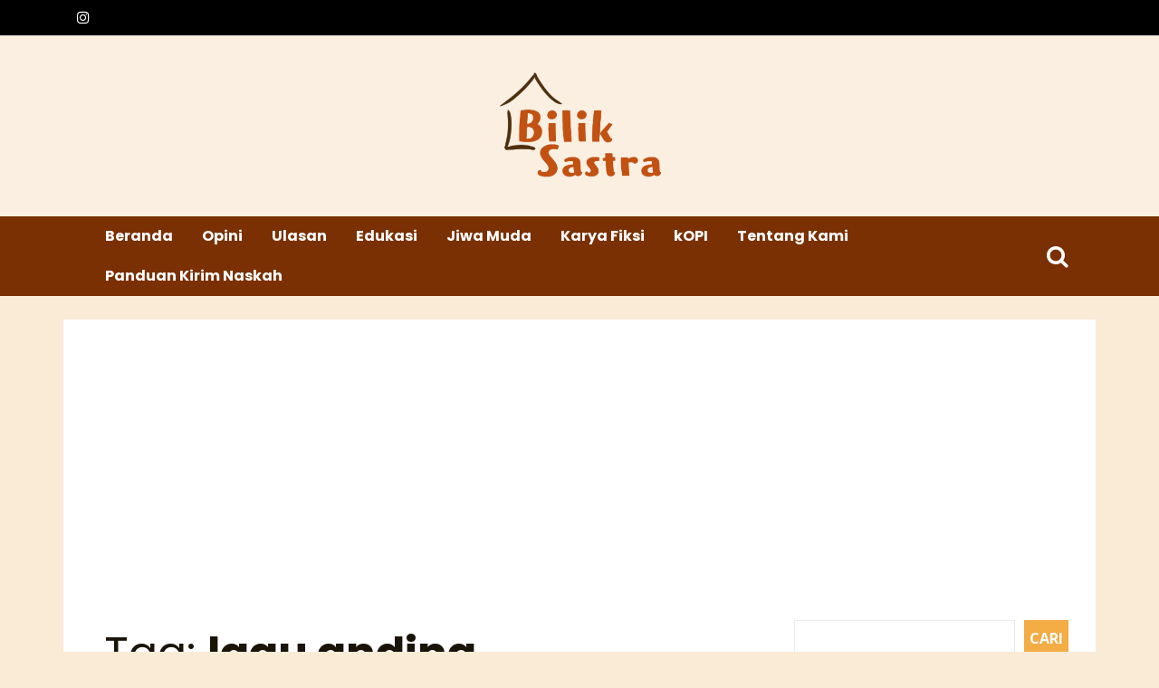

--- FILE ---
content_type: text/html; charset=utf-8
request_url: https://www.google.com/recaptcha/api2/aframe
body_size: 264
content:
<!DOCTYPE HTML><html><head><meta http-equiv="content-type" content="text/html; charset=UTF-8"></head><body><script nonce="8NGCzToogi53Ut4Rkti-qw">/** Anti-fraud and anti-abuse applications only. See google.com/recaptcha */ try{var clients={'sodar':'https://pagead2.googlesyndication.com/pagead/sodar?'};window.addEventListener("message",function(a){try{if(a.source===window.parent){var b=JSON.parse(a.data);var c=clients[b['id']];if(c){var d=document.createElement('img');d.src=c+b['params']+'&rc='+(localStorage.getItem("rc::a")?sessionStorage.getItem("rc::b"):"");window.document.body.appendChild(d);sessionStorage.setItem("rc::e",parseInt(sessionStorage.getItem("rc::e")||0)+1);localStorage.setItem("rc::h",'1770084620126');}}}catch(b){}});window.parent.postMessage("_grecaptcha_ready", "*");}catch(b){}</script></body></html>

--- FILE ---
content_type: text/css
request_url: https://biliksastra.com/wp-content/cache/wpo-minify/1769678515/assets/wpo-minify-header-f02b308e.min.css
body_size: 13567
content:
@font-face{font-family:'Open Sans';font-style:normal;font-weight:400;font-stretch:100%;font-display:swap;src:url(https://fonts.gstatic.com/s/opensans/v44/memvYaGs126MiZpBA-UvWbX2vVnXBbObj2OVTSKmu0SC55K5gw.woff2) format('woff2');unicode-range:U+0460-052F,U+1C80-1C8A,U+20B4,U+2DE0-2DFF,U+A640-A69F,U+FE2E-FE2F}@font-face{font-family:'Open Sans';font-style:normal;font-weight:400;font-stretch:100%;font-display:swap;src:url(https://fonts.gstatic.com/s/opensans/v44/memvYaGs126MiZpBA-UvWbX2vVnXBbObj2OVTSumu0SC55K5gw.woff2) format('woff2');unicode-range:U+0301,U+0400-045F,U+0490-0491,U+04B0-04B1,U+2116}@font-face{font-family:'Open Sans';font-style:normal;font-weight:400;font-stretch:100%;font-display:swap;src:url(https://fonts.gstatic.com/s/opensans/v44/memvYaGs126MiZpBA-UvWbX2vVnXBbObj2OVTSOmu0SC55K5gw.woff2) format('woff2');unicode-range:U+1F00-1FFF}@font-face{font-family:'Open Sans';font-style:normal;font-weight:400;font-stretch:100%;font-display:swap;src:url(https://fonts.gstatic.com/s/opensans/v44/memvYaGs126MiZpBA-UvWbX2vVnXBbObj2OVTSymu0SC55K5gw.woff2) format('woff2');unicode-range:U+0370-0377,U+037A-037F,U+0384-038A,U+038C,U+038E-03A1,U+03A3-03FF}@font-face{font-family:'Open Sans';font-style:normal;font-weight:400;font-stretch:100%;font-display:swap;src:url(https://fonts.gstatic.com/s/opensans/v44/memvYaGs126MiZpBA-UvWbX2vVnXBbObj2OVTS2mu0SC55K5gw.woff2) format('woff2');unicode-range:U+0307-0308,U+0590-05FF,U+200C-2010,U+20AA,U+25CC,U+FB1D-FB4F}@font-face{font-family:'Open Sans';font-style:normal;font-weight:400;font-stretch:100%;font-display:swap;src:url(https://fonts.gstatic.com/s/opensans/v44/memvYaGs126MiZpBA-UvWbX2vVnXBbObj2OVTVOmu0SC55K5gw.woff2) format('woff2');unicode-range:U+0302-0303,U+0305,U+0307-0308,U+0310,U+0312,U+0315,U+031A,U+0326-0327,U+032C,U+032F-0330,U+0332-0333,U+0338,U+033A,U+0346,U+034D,U+0391-03A1,U+03A3-03A9,U+03B1-03C9,U+03D1,U+03D5-03D6,U+03F0-03F1,U+03F4-03F5,U+2016-2017,U+2034-2038,U+203C,U+2040,U+2043,U+2047,U+2050,U+2057,U+205F,U+2070-2071,U+2074-208E,U+2090-209C,U+20D0-20DC,U+20E1,U+20E5-20EF,U+2100-2112,U+2114-2115,U+2117-2121,U+2123-214F,U+2190,U+2192,U+2194-21AE,U+21B0-21E5,U+21F1-21F2,U+21F4-2211,U+2213-2214,U+2216-22FF,U+2308-230B,U+2310,U+2319,U+231C-2321,U+2336-237A,U+237C,U+2395,U+239B-23B7,U+23D0,U+23DC-23E1,U+2474-2475,U+25AF,U+25B3,U+25B7,U+25BD,U+25C1,U+25CA,U+25CC,U+25FB,U+266D-266F,U+27C0-27FF,U+2900-2AFF,U+2B0E-2B11,U+2B30-2B4C,U+2BFE,U+3030,U+FF5B,U+FF5D,U+1D400-1D7FF,U+1EE00-1EEFF}@font-face{font-family:'Open Sans';font-style:normal;font-weight:400;font-stretch:100%;font-display:swap;src:url(https://fonts.gstatic.com/s/opensans/v44/memvYaGs126MiZpBA-UvWbX2vVnXBbObj2OVTUGmu0SC55K5gw.woff2) format('woff2');unicode-range:U+0001-000C,U+000E-001F,U+007F-009F,U+20DD-20E0,U+20E2-20E4,U+2150-218F,U+2190,U+2192,U+2194-2199,U+21AF,U+21E6-21F0,U+21F3,U+2218-2219,U+2299,U+22C4-22C6,U+2300-243F,U+2440-244A,U+2460-24FF,U+25A0-27BF,U+2800-28FF,U+2921-2922,U+2981,U+29BF,U+29EB,U+2B00-2BFF,U+4DC0-4DFF,U+FFF9-FFFB,U+10140-1018E,U+10190-1019C,U+101A0,U+101D0-101FD,U+102E0-102FB,U+10E60-10E7E,U+1D2C0-1D2D3,U+1D2E0-1D37F,U+1F000-1F0FF,U+1F100-1F1AD,U+1F1E6-1F1FF,U+1F30D-1F30F,U+1F315,U+1F31C,U+1F31E,U+1F320-1F32C,U+1F336,U+1F378,U+1F37D,U+1F382,U+1F393-1F39F,U+1F3A7-1F3A8,U+1F3AC-1F3AF,U+1F3C2,U+1F3C4-1F3C6,U+1F3CA-1F3CE,U+1F3D4-1F3E0,U+1F3ED,U+1F3F1-1F3F3,U+1F3F5-1F3F7,U+1F408,U+1F415,U+1F41F,U+1F426,U+1F43F,U+1F441-1F442,U+1F444,U+1F446-1F449,U+1F44C-1F44E,U+1F453,U+1F46A,U+1F47D,U+1F4A3,U+1F4B0,U+1F4B3,U+1F4B9,U+1F4BB,U+1F4BF,U+1F4C8-1F4CB,U+1F4D6,U+1F4DA,U+1F4DF,U+1F4E3-1F4E6,U+1F4EA-1F4ED,U+1F4F7,U+1F4F9-1F4FB,U+1F4FD-1F4FE,U+1F503,U+1F507-1F50B,U+1F50D,U+1F512-1F513,U+1F53E-1F54A,U+1F54F-1F5FA,U+1F610,U+1F650-1F67F,U+1F687,U+1F68D,U+1F691,U+1F694,U+1F698,U+1F6AD,U+1F6B2,U+1F6B9-1F6BA,U+1F6BC,U+1F6C6-1F6CF,U+1F6D3-1F6D7,U+1F6E0-1F6EA,U+1F6F0-1F6F3,U+1F6F7-1F6FC,U+1F700-1F7FF,U+1F800-1F80B,U+1F810-1F847,U+1F850-1F859,U+1F860-1F887,U+1F890-1F8AD,U+1F8B0-1F8BB,U+1F8C0-1F8C1,U+1F900-1F90B,U+1F93B,U+1F946,U+1F984,U+1F996,U+1F9E9,U+1FA00-1FA6F,U+1FA70-1FA7C,U+1FA80-1FA89,U+1FA8F-1FAC6,U+1FACE-1FADC,U+1FADF-1FAE9,U+1FAF0-1FAF8,U+1FB00-1FBFF}@font-face{font-family:'Open Sans';font-style:normal;font-weight:400;font-stretch:100%;font-display:swap;src:url(https://fonts.gstatic.com/s/opensans/v44/memvYaGs126MiZpBA-UvWbX2vVnXBbObj2OVTSCmu0SC55K5gw.woff2) format('woff2');unicode-range:U+0102-0103,U+0110-0111,U+0128-0129,U+0168-0169,U+01A0-01A1,U+01AF-01B0,U+0300-0301,U+0303-0304,U+0308-0309,U+0323,U+0329,U+1EA0-1EF9,U+20AB}@font-face{font-family:'Open Sans';font-style:normal;font-weight:400;font-stretch:100%;font-display:swap;src:url(https://fonts.gstatic.com/s/opensans/v44/memvYaGs126MiZpBA-UvWbX2vVnXBbObj2OVTSGmu0SC55K5gw.woff2) format('woff2');unicode-range:U+0100-02BA,U+02BD-02C5,U+02C7-02CC,U+02CE-02D7,U+02DD-02FF,U+0304,U+0308,U+0329,U+1D00-1DBF,U+1E00-1E9F,U+1EF2-1EFF,U+2020,U+20A0-20AB,U+20AD-20C0,U+2113,U+2C60-2C7F,U+A720-A7FF}@font-face{font-family:'Open Sans';font-style:normal;font-weight:400;font-stretch:100%;font-display:swap;src:url(https://fonts.gstatic.com/s/opensans/v44/memvYaGs126MiZpBA-UvWbX2vVnXBbObj2OVTS-mu0SC55I.woff2) format('woff2');unicode-range:U+0000-00FF,U+0131,U+0152-0153,U+02BB-02BC,U+02C6,U+02DA,U+02DC,U+0304,U+0308,U+0329,U+2000-206F,U+20AC,U+2122,U+2191,U+2193,U+2212,U+2215,U+FEFF,U+FFFD}@font-face{font-family:'Open Sans';font-style:normal;font-weight:700;font-stretch:100%;font-display:swap;src:url(https://fonts.gstatic.com/s/opensans/v44/memvYaGs126MiZpBA-UvWbX2vVnXBbObj2OVTSKmu0SC55K5gw.woff2) format('woff2');unicode-range:U+0460-052F,U+1C80-1C8A,U+20B4,U+2DE0-2DFF,U+A640-A69F,U+FE2E-FE2F}@font-face{font-family:'Open Sans';font-style:normal;font-weight:700;font-stretch:100%;font-display:swap;src:url(https://fonts.gstatic.com/s/opensans/v44/memvYaGs126MiZpBA-UvWbX2vVnXBbObj2OVTSumu0SC55K5gw.woff2) format('woff2');unicode-range:U+0301,U+0400-045F,U+0490-0491,U+04B0-04B1,U+2116}@font-face{font-family:'Open Sans';font-style:normal;font-weight:700;font-stretch:100%;font-display:swap;src:url(https://fonts.gstatic.com/s/opensans/v44/memvYaGs126MiZpBA-UvWbX2vVnXBbObj2OVTSOmu0SC55K5gw.woff2) format('woff2');unicode-range:U+1F00-1FFF}@font-face{font-family:'Open Sans';font-style:normal;font-weight:700;font-stretch:100%;font-display:swap;src:url(https://fonts.gstatic.com/s/opensans/v44/memvYaGs126MiZpBA-UvWbX2vVnXBbObj2OVTSymu0SC55K5gw.woff2) format('woff2');unicode-range:U+0370-0377,U+037A-037F,U+0384-038A,U+038C,U+038E-03A1,U+03A3-03FF}@font-face{font-family:'Open Sans';font-style:normal;font-weight:700;font-stretch:100%;font-display:swap;src:url(https://fonts.gstatic.com/s/opensans/v44/memvYaGs126MiZpBA-UvWbX2vVnXBbObj2OVTS2mu0SC55K5gw.woff2) format('woff2');unicode-range:U+0307-0308,U+0590-05FF,U+200C-2010,U+20AA,U+25CC,U+FB1D-FB4F}@font-face{font-family:'Open Sans';font-style:normal;font-weight:700;font-stretch:100%;font-display:swap;src:url(https://fonts.gstatic.com/s/opensans/v44/memvYaGs126MiZpBA-UvWbX2vVnXBbObj2OVTVOmu0SC55K5gw.woff2) format('woff2');unicode-range:U+0302-0303,U+0305,U+0307-0308,U+0310,U+0312,U+0315,U+031A,U+0326-0327,U+032C,U+032F-0330,U+0332-0333,U+0338,U+033A,U+0346,U+034D,U+0391-03A1,U+03A3-03A9,U+03B1-03C9,U+03D1,U+03D5-03D6,U+03F0-03F1,U+03F4-03F5,U+2016-2017,U+2034-2038,U+203C,U+2040,U+2043,U+2047,U+2050,U+2057,U+205F,U+2070-2071,U+2074-208E,U+2090-209C,U+20D0-20DC,U+20E1,U+20E5-20EF,U+2100-2112,U+2114-2115,U+2117-2121,U+2123-214F,U+2190,U+2192,U+2194-21AE,U+21B0-21E5,U+21F1-21F2,U+21F4-2211,U+2213-2214,U+2216-22FF,U+2308-230B,U+2310,U+2319,U+231C-2321,U+2336-237A,U+237C,U+2395,U+239B-23B7,U+23D0,U+23DC-23E1,U+2474-2475,U+25AF,U+25B3,U+25B7,U+25BD,U+25C1,U+25CA,U+25CC,U+25FB,U+266D-266F,U+27C0-27FF,U+2900-2AFF,U+2B0E-2B11,U+2B30-2B4C,U+2BFE,U+3030,U+FF5B,U+FF5D,U+1D400-1D7FF,U+1EE00-1EEFF}@font-face{font-family:'Open Sans';font-style:normal;font-weight:700;font-stretch:100%;font-display:swap;src:url(https://fonts.gstatic.com/s/opensans/v44/memvYaGs126MiZpBA-UvWbX2vVnXBbObj2OVTUGmu0SC55K5gw.woff2) format('woff2');unicode-range:U+0001-000C,U+000E-001F,U+007F-009F,U+20DD-20E0,U+20E2-20E4,U+2150-218F,U+2190,U+2192,U+2194-2199,U+21AF,U+21E6-21F0,U+21F3,U+2218-2219,U+2299,U+22C4-22C6,U+2300-243F,U+2440-244A,U+2460-24FF,U+25A0-27BF,U+2800-28FF,U+2921-2922,U+2981,U+29BF,U+29EB,U+2B00-2BFF,U+4DC0-4DFF,U+FFF9-FFFB,U+10140-1018E,U+10190-1019C,U+101A0,U+101D0-101FD,U+102E0-102FB,U+10E60-10E7E,U+1D2C0-1D2D3,U+1D2E0-1D37F,U+1F000-1F0FF,U+1F100-1F1AD,U+1F1E6-1F1FF,U+1F30D-1F30F,U+1F315,U+1F31C,U+1F31E,U+1F320-1F32C,U+1F336,U+1F378,U+1F37D,U+1F382,U+1F393-1F39F,U+1F3A7-1F3A8,U+1F3AC-1F3AF,U+1F3C2,U+1F3C4-1F3C6,U+1F3CA-1F3CE,U+1F3D4-1F3E0,U+1F3ED,U+1F3F1-1F3F3,U+1F3F5-1F3F7,U+1F408,U+1F415,U+1F41F,U+1F426,U+1F43F,U+1F441-1F442,U+1F444,U+1F446-1F449,U+1F44C-1F44E,U+1F453,U+1F46A,U+1F47D,U+1F4A3,U+1F4B0,U+1F4B3,U+1F4B9,U+1F4BB,U+1F4BF,U+1F4C8-1F4CB,U+1F4D6,U+1F4DA,U+1F4DF,U+1F4E3-1F4E6,U+1F4EA-1F4ED,U+1F4F7,U+1F4F9-1F4FB,U+1F4FD-1F4FE,U+1F503,U+1F507-1F50B,U+1F50D,U+1F512-1F513,U+1F53E-1F54A,U+1F54F-1F5FA,U+1F610,U+1F650-1F67F,U+1F687,U+1F68D,U+1F691,U+1F694,U+1F698,U+1F6AD,U+1F6B2,U+1F6B9-1F6BA,U+1F6BC,U+1F6C6-1F6CF,U+1F6D3-1F6D7,U+1F6E0-1F6EA,U+1F6F0-1F6F3,U+1F6F7-1F6FC,U+1F700-1F7FF,U+1F800-1F80B,U+1F810-1F847,U+1F850-1F859,U+1F860-1F887,U+1F890-1F8AD,U+1F8B0-1F8BB,U+1F8C0-1F8C1,U+1F900-1F90B,U+1F93B,U+1F946,U+1F984,U+1F996,U+1F9E9,U+1FA00-1FA6F,U+1FA70-1FA7C,U+1FA80-1FA89,U+1FA8F-1FAC6,U+1FACE-1FADC,U+1FADF-1FAE9,U+1FAF0-1FAF8,U+1FB00-1FBFF}@font-face{font-family:'Open Sans';font-style:normal;font-weight:700;font-stretch:100%;font-display:swap;src:url(https://fonts.gstatic.com/s/opensans/v44/memvYaGs126MiZpBA-UvWbX2vVnXBbObj2OVTSCmu0SC55K5gw.woff2) format('woff2');unicode-range:U+0102-0103,U+0110-0111,U+0128-0129,U+0168-0169,U+01A0-01A1,U+01AF-01B0,U+0300-0301,U+0303-0304,U+0308-0309,U+0323,U+0329,U+1EA0-1EF9,U+20AB}@font-face{font-family:'Open Sans';font-style:normal;font-weight:700;font-stretch:100%;font-display:swap;src:url(https://fonts.gstatic.com/s/opensans/v44/memvYaGs126MiZpBA-UvWbX2vVnXBbObj2OVTSGmu0SC55K5gw.woff2) format('woff2');unicode-range:U+0100-02BA,U+02BD-02C5,U+02C7-02CC,U+02CE-02D7,U+02DD-02FF,U+0304,U+0308,U+0329,U+1D00-1DBF,U+1E00-1E9F,U+1EF2-1EFF,U+2020,U+20A0-20AB,U+20AD-20C0,U+2113,U+2C60-2C7F,U+A720-A7FF}@font-face{font-family:'Open Sans';font-style:normal;font-weight:700;font-stretch:100%;font-display:swap;src:url(https://fonts.gstatic.com/s/opensans/v44/memvYaGs126MiZpBA-UvWbX2vVnXBbObj2OVTS-mu0SC55I.woff2) format('woff2');unicode-range:U+0000-00FF,U+0131,U+0152-0153,U+02BB-02BC,U+02C6,U+02DA,U+02DC,U+0304,U+0308,U+0329,U+2000-206F,U+20AC,U+2122,U+2191,U+2193,U+2212,U+2215,U+FEFF,U+FFFD}@font-face{font-family:'Poppins';font-style:normal;font-weight:400;font-display:swap;src:url(https://fonts.gstatic.com/s/poppins/v24/pxiEyp8kv8JHgFVrJJbecnFHGPezSQ.woff2) format('woff2');unicode-range:U+0900-097F,U+1CD0-1CF9,U+200C-200D,U+20A8,U+20B9,U+20F0,U+25CC,U+A830-A839,U+A8E0-A8FF,U+11B00-11B09}@font-face{font-family:'Poppins';font-style:normal;font-weight:400;font-display:swap;src:url(https://fonts.gstatic.com/s/poppins/v24/pxiEyp8kv8JHgFVrJJnecnFHGPezSQ.woff2) format('woff2');unicode-range:U+0100-02BA,U+02BD-02C5,U+02C7-02CC,U+02CE-02D7,U+02DD-02FF,U+0304,U+0308,U+0329,U+1D00-1DBF,U+1E00-1E9F,U+1EF2-1EFF,U+2020,U+20A0-20AB,U+20AD-20C0,U+2113,U+2C60-2C7F,U+A720-A7FF}@font-face{font-family:'Poppins';font-style:normal;font-weight:400;font-display:swap;src:url(https://fonts.gstatic.com/s/poppins/v24/pxiEyp8kv8JHgFVrJJfecnFHGPc.woff2) format('woff2');unicode-range:U+0000-00FF,U+0131,U+0152-0153,U+02BB-02BC,U+02C6,U+02DA,U+02DC,U+0304,U+0308,U+0329,U+2000-206F,U+20AC,U+2122,U+2191,U+2193,U+2212,U+2215,U+FEFF,U+FFFD}@font-face{font-family:'Poppins';font-style:normal;font-weight:700;font-display:swap;src:url(https://fonts.gstatic.com/s/poppins/v24/pxiByp8kv8JHgFVrLCz7Z11lFd2JQEl8qw.woff2) format('woff2');unicode-range:U+0900-097F,U+1CD0-1CF9,U+200C-200D,U+20A8,U+20B9,U+20F0,U+25CC,U+A830-A839,U+A8E0-A8FF,U+11B00-11B09}@font-face{font-family:'Poppins';font-style:normal;font-weight:700;font-display:swap;src:url(https://fonts.gstatic.com/s/poppins/v24/pxiByp8kv8JHgFVrLCz7Z1JlFd2JQEl8qw.woff2) format('woff2');unicode-range:U+0100-02BA,U+02BD-02C5,U+02C7-02CC,U+02CE-02D7,U+02DD-02FF,U+0304,U+0308,U+0329,U+1D00-1DBF,U+1E00-1E9F,U+1EF2-1EFF,U+2020,U+20A0-20AB,U+20AD-20C0,U+2113,U+2C60-2C7F,U+A720-A7FF}@font-face{font-family:'Poppins';font-style:normal;font-weight:700;font-display:swap;src:url(https://fonts.gstatic.com/s/poppins/v24/pxiByp8kv8JHgFVrLCz7Z1xlFd2JQEk.woff2) format('woff2');unicode-range:U+0000-00FF,U+0131,U+0152-0153,U+02BB-02BC,U+02C6,U+02DA,U+02DC,U+0304,U+0308,U+0329,U+2000-206F,U+20AC,U+2122,U+2191,U+2193,U+2212,U+2215,U+FEFF,U+FFFD}/*!
Theme Name: CHD Press
Theme URI: https://chandigarhtimes.net/themes
Author: chdtimes
Author URI: https://wwww.chandigarhtimes.net
Description: CHD Press is a simple yet powerful grid based Blog WordPress Theme. With a clean and sophisticated layout which adapts to any device of your liking along with support for page builders, you can create the website you always wanted. Theme supports multiple header layouts, multiple content layout options, custom widgets, a flexible footer layout, all in all, a highly customizable WordPress Theme that would take your site up a notch, all this being very light weight. The theme is highly pluggable. This support for Child Themes add to the flexibility of the theme. Create child themes as per your custom requirements. You can check out the demo at https://chandigarhtimes.net
Version: 1.0.12
Tested up to: 5.8
Requires PHP: 5.6
License: GNU General Public License v2 or later
License URI: https://www.gnu.org/licenses/old-licenses/gpl-2.0.en.html
Text Domain: chd-press
Tags: custom-background, custom-logo, custom-menu, featured-images, threaded-comments, translation-ready, blog, news, education, grid-layout, one-column, two-columns, three-columns, left-sidebar, right-sidebar, custom-colors, custom-header, theme-options

This theme, like WordPress, is licensed under the GPL.
Use it to make something cool, have fun, and share what you've learned.

CHD Press is based on Underscores https://underscores.me/, (C) 2012-2020 Automattic, Inc.
Underscores is distributed under the terms of the GNU GPL v2 or later.

Normalizing styles have been helped along thanks to the fine work of
Nicolas Gallagher and Jonathan Neal https://necolas.github.io/normalize.css/
*/
 
/*! normalize.css v8.0.1 | MIT License | github.com/necolas/normalize.css */
 html{line-height:1.15;-webkit-text-size-adjust:100%}body{margin:0}main{display:block}h1{font-size:2em;margin:.67em 0}hr{box-sizing:content-box;height:0;overflow:visible}pre{font-family:monospace,monospace;font-size:1em}a{background-color:#fff0}b,strong{font-weight:bolder}code,kbd,samp{font-family:monospace,monospace;font-size:1em}small{font-size:80%}sub,sup{font-size:75%;line-height:0;position:relative;vertical-align:baseline}sub{bottom:-.25em}sup{top:-.5em}img{border-style:none}button,input,optgroup,select,textarea{font-family:inherit;font-size:100%;line-height:1.15;margin:0}button,input{overflow:visible}button,select{text-transform:none}button,[type="button"],[type="reset"],[type="submit"]{-webkit-appearance:button}button::-moz-focus-inner,[type="button"]::-moz-focus-inner,[type="reset"]::-moz-focus-inner,[type="submit"]::-moz-focus-inner{border-style:none;padding:0}button:-moz-focusring,[type="button"]:-moz-focusring,[type="reset"]:-moz-focusring,[type="submit"]:-moz-focusring{outline:1px dotted ButtonText}fieldset{padding:.35em .75em .625em}legend{box-sizing:border-box;color:inherit;display:table;max-width:100%;padding:0;white-space:normal}progress{vertical-align:baseline}textarea{overflow:auto}[type="checkbox"],[type="radio"]{box-sizing:border-box;padding:0}[type="number"]::-webkit-inner-spin-button,[type="number"]::-webkit-outer-spin-button{height:auto}[type="search"]{-webkit-appearance:textfield;outline-offset:-2px}[type="search"]::-webkit-search-decoration{-webkit-appearance:none}::-webkit-file-upload-button{-webkit-appearance:button;font:inherit}details{display:block}summary{display:list-item}template{display:none}[hidden]{display:none}*,*::before,*::after{box-sizing:inherit}html{box-sizing:border-box}h1,h2,h3,h4,h5,h6{clear:both}p{margin-bottom:1.5em}dfn,cite,em,i{font-style:italic}blockquote{margin:0 1.5em}address{margin:0 0 1.5em}pre{font-family:"Courier 10 Pitch",courier,monospace;line-height:1.6;margin-bottom:1.6em;max-width:100%;overflow:auto;padding:1.6em}code,kbd,tt,var{font-family:monaco,consolas,"Andale Mono","DejaVu Sans Mono",monospace}abbr,acronym{border-bottom:1px dotted #666;cursor:help}big{font-size:125%}body{background:#fff}hr{background-color:#ccc;border:0;height:1px;margin-bottom:1.5em}ul,ol{margin:0 0 1.5em 3em}ul{list-style:disc}ol{list-style:decimal}li>ul,li>ol{margin-bottom:0;margin-left:1.5em}dt{font-weight:700}dd{margin:0 1.5em 1.5em}embed,iframe,object{max-width:100%}img{height:auto;max-width:100%}figure{margin:1em 0}table{margin:0 0 1.5em;width:100%}a:focus{outline:thin dotted}a:hover,a:active{outline:0}button,input[type="button"],input[type="reset"],input[type="submit"]{border:1px solid;border-color:#ccc #ccc #bbb;border-radius:3px;background:#e6e6e6;color:rgb(0 0 0 / .8);line-height:1}button:hover,input[type="button"]:hover,input[type="reset"]:hover,input[type="submit"]:hover{border-color:#ccc #bbb #aaa}button:active,button:focus,input[type="button"]:active,input[type="button"]:focus,input[type="reset"]:active,input[type="reset"]:focus,input[type="submit"]:active,input[type="submit"]:focus{border-color:#aaa #bbb #bbb}input[type="text"],input[type="email"],input[type="url"],input[type="password"],input[type="search"],input[type="number"],input[type="tel"],input[type="range"],input[type="date"],input[type="month"],input[type="week"],input[type="time"],input[type="datetime"],input[type="datetime-local"],input[type="color"],textarea{color:#666;border:1px solid #ccc;border-radius:3px;padding:3px}input[type="text"]:focus,input[type="email"]:focus,input[type="url"]:focus,input[type="password"]:focus,input[type="search"]:focus,input[type="number"]:focus,input[type="tel"]:focus,input[type="range"]:focus,input[type="date"]:focus,input[type="month"]:focus,input[type="week"]:focus,input[type="time"]:focus,input[type="datetime"]:focus,input[type="datetime-local"]:focus,input[type="color"]:focus,textarea:focus{color:#111}select{border:1px solid #ccc}textarea{width:100%}.main-navigation{display:block;width:100%}.main-navigation ul{list-style:none;margin:0;padding-left:0}.main-navigation ul ul{float:left;position:absolute;top:100%;left:-999em;z-index:99999}.main-navigation ul ul ul{left:-999em;top:0}.main-navigation ul ul li:hover>ul,.main-navigation ul ul li.focus>ul{display:block;left:auto}.main-navigation ul ul a{width:200px}.main-navigation ul li:hover>ul,.main-navigation ul li.focus>ul{left:auto}.main-navigation li{position:relative}.main-navigation a{display:block;text-decoration:none}.menu-toggle,.main-navigation.toggled ul{display:block}@media screen and (min-width:37.5em){.menu-toggle{display:none}}.site-main .comment-navigation,.site-main .posts-navigation,.site-main .post-navigation{margin:0 0 1.5em}.comment-navigation .nav-previous,.posts-navigation .nav-previous,.post-navigation .nav-previous{flex:1 0 50%}.comment-navigation .nav-next,.posts-navigation .nav-next,.post-navigation .nav-next{text-align:end;flex:1 0 50%}.sticky{display:block}.updated:not(.published){display:none}.page-links{clear:both;margin:0 0 1.5em}.comment-content a{word-wrap:break-word}.bypostauthor{display:block}.widget{margin:0 0 1.5em}.widget select{max-width:100%}.page-content .wp-smiley,.entry-content .wp-smiley,.comment-content .wp-smiley{border:none;margin-bottom:0;margin-top:0;padding:0}.custom-logo-link{display:inline-block}.wp-caption{margin-bottom:1.5em;max-width:100%}.wp-caption img[class*="wp-image-"]{display:block;margin-left:auto;margin-right:auto}.wp-caption .wp-caption-text{margin:.8075em 0}.wp-caption-text{text-align:center}.gallery{margin-bottom:1.5em;display:grid;grid-gap:1.5em}.gallery-item{display:inline-block;text-align:center;width:100%}.gallery-columns-2{grid-template-columns:repeat(2,1fr)}.gallery-columns-3{grid-template-columns:repeat(3,1fr)}.gallery-columns-4{grid-template-columns:repeat(4,1fr)}.gallery-columns-5{grid-template-columns:repeat(5,1fr)}.gallery-columns-6{grid-template-columns:repeat(6,1fr)}.gallery-columns-7{grid-template-columns:repeat(7,1fr)}.gallery-columns-8{grid-template-columns:repeat(8,1fr)}.gallery-columns-9{grid-template-columns:repeat(9,1fr)}.gallery-caption{display:block}.infinite-scroll .posts-navigation,.infinite-scroll.neverending .site-footer{display:none}.infinity-end.neverending .site-footer{display:block}.screen-reader-text{border:0;clip:rect(1px,1px,1px,1px);clip-path:inset(50%);height:1px;margin:-1px;overflow:hidden;padding:0;position:absolute!important;width:1px;word-wrap:normal!important}.screen-reader-text:focus{background-color:#f1f1f1;border-radius:3px;box-shadow:0 0 2px 2px rgb(0 0 0 / .6);clip:auto!important;clip-path:none;color:#21759b;display:block;font-size:.875rem;font-weight:700;height:auto;left:5px;line-height:normal;padding:15px 23px 14px;text-decoration:none;top:5px;width:auto;z-index:100000}#primary[tabindex="-1"]:focus{outline:0}.alignleft{float:left;margin-right:1.5em;margin-bottom:1.5em}.alignright{float:right;margin-left:1.5em;margin-bottom:1.5em}.aligncenter{clear:both;display:block;margin-left:auto;margin-right:auto;margin-bottom:1.5em}<?php if(function_exists('the_views')){the_views()}?>.shadow1:hover,.shadow1:focus{box-shadow:0 1px 3px rgb(0 0 0 / .12),0 1px 2px rgb(0 0 0 / .24)}.shadow2:hover,.shadow2:focus{box-shadow:0 3px 6px rgb(0 0 0 / .16),0 3px 6px rgb(0 0 0 / .23)}.shadow3:hover,.shadow3:focus{box-shadow:0 10px 20px rgb(0 0 0 / .19),0 6px 6px rgb(0 0 0 / .23)}.shadow4:hover,.shadow4:focus{box-shadow:0 14px 28px rgb(0 0 0 / .25),0 10px 10px rgb(0 0 0 / .22)}.shadow5:hover,.shadow5:focus{box-shadow:0 19px 38px rgb(0 0 0 / .3),0 15px 12px rgb(0 0 0 / .22)}h1,h2,h3,h4,h5,h6,.title-font,[class^=chdp-search],.main-navigation,.chdp-pagination,#respond label,#colophon,.mfp-counter,#chdp-top-bar{font-family:"Poppins",sans-serif}body{font-family:"Open Sans",sans-serif}@keyframes tabActive{0%{width:0%}100%{width:50%}}#chdp-top-bar #top-navigation button,.edit-post-link,#comments .comment .reply a,input[type=submit],.tertiary-btn{position:relative;display:inline-block;color:#fff;border:0;background-color:#F4AC45;border-radius:0;padding:.6em 1em;font-weight:700;letter-spacing:0;text-transform:uppercase;transition:all 100ms ease-in-out;-webkit-transition:all 100ms ease-in-out;-moz-transition:all 100ms ease-in-out;-ms-transition:all 100ms ease-in-out;-o-transition:all 100ms ease-in-out}#chdp-top-bar #top-navigation button:hover:before,.edit-post-link:hover:before,#comments .comment .reply a:hover:before,input[type=submit]:hover:before,.tertiary-btn:hover:before,#chdp-top-bar #top-navigation button:focus:before,.edit-post-link:focus:before,#comments .comment .reply a:focus:before,input[type=submit]:focus:before,.tertiary-btn:focus:before{content:"";position:absolute;left:0;top:0;width:100%;height:100%;background-color:rgb(0 0 0 / .05)}#chdp-top-bar #top-navigation button:active:before,.edit-post-link:active:before,#comments .comment .reply a:active:before,input[type=submit]:active:before,.tertiary-btn:active:before{content:"";position:absolute;left:0;top:0;width:100%;height:100%;background-color:rgb(0 0 0 / .1)}.shadow1{transition:box-shadow 100ms cubic-bezier(.4,0,.2,1);-webkit-transition:box-shadow 100ms cubic-bezier(.4,0,.2,1);-moz-transition:box-shadow 100ms cubic-bezier(.4,0,.2,1);-ms-transition:box-shadow 100ms cubic-bezier(.4,0,.2,1);-o-transition:box-shadow 100ms cubic-bezier(.4,0,.2,1)}.shadow2{transition:box-shadow 100ms cubic-bezier(.4,0,.2,1);-webkit-transition:box-shadow 100ms cubic-bezier(.4,0,.2,1);-moz-transition:box-shadow 100ms cubic-bezier(.4,0,.2,1);-ms-transition:box-shadow 100ms cubic-bezier(.4,0,.2,1);-o-transition:box-shadow 100ms cubic-bezier(.4,0,.2,1)}.shadow3{transition:box-shadow 300ms cubic-bezier(.4,0,.2,1);-webkit-transition:box-shadow 300ms cubic-bezier(.4,0,.2,1);-moz-transition:box-shadow 300ms cubic-bezier(.4,0,.2,1);-ms-transition:box-shadow 300ms cubic-bezier(.4,0,.2,1);-o-transition:box-shadow 300ms cubic-bezier(.4,0,.2,1)}.shadow4{transition:box-shadow 300ms cubic-bezier(.4,0,.2,1);-webkit-transition:box-shadow 300ms cubic-bezier(.4,0,.2,1);-moz-transition:box-shadow 300ms cubic-bezier(.4,0,.2,1);-ms-transition:box-shadow 300ms cubic-bezier(.4,0,.2,1);-o-transition:box-shadow 300ms cubic-bezier(.4,0,.2,1)}.shadow5{transition:box-shadow 600ms cubic-bezier(.4,0,.2,1);-webkit-transition:box-shadow 600ms cubic-bezier(.4,0,.2,1);-moz-transition:box-shadow 600ms cubic-bezier(.4,0,.2,1);-ms-transition:box-shadow 600ms cubic-bezier(.4,0,.2,1);-o-transition:box-shadow 600ms cubic-bezier(.4,0,.2,1)}html{font-size:16px}body{line-height:1.8;font-weight:400;color:#333;-webkit-font-smoothing:antialiased}a{color:#000;text-decoration:none}a :visited{color:#191308}h1,h2,h3,h4,h5,h6,.title-font{margin:.5rem 0;line-height:1.2;color:#191308}h1{font-size:3rem}h2{font-size:2rem}h3{font-size:1.6rem}h4{font-size:1.5rem;letter-spacing:.03em}h5{font-size:1.2rem;letter-spacing:.03em}h6{font-size:1rem;letter-spacing:.1em;text-transform:uppercase}#primary,#secondary{width:100%}blockquote{border-left:solid .2rem #063444;margin:4rem 0 1.25rem 0;padding:.5rem 0 .5rem 2rem}blockquote:before,blockquote:after{content:""}blockquote p:last-child{margin:0}pre,fieldset,input,textarea,table,table *,hr{border-color:#e6e6e6}figcaption{background-color:#f1f1f1;padding:.24em .4em;font-size:.9em;color:#666;font-style:italic}.wp-block-image figcaption{margin-top:0}th,td{border:solid 1px #e6e6e6;padding:1em .5em;line-height:1.4;margin:0}#footer-sidebar th,#footer-sidebar td{border:solid 1px rgb(255 255 255 / .2)}ul,ol{padding-left:.1em}ul li,ol li{margin:.5em 0}address{margin-bottom:1rem;color:#999;font-style:italic}cite{font-size:1em;color:#063444}hr{margin-top:1rem;margin-bottom:1rem;border:0;border-top:1px solid #ededed}ins{background-color:#0a5873;color:#fff;text-decoration:none;padding:0 3px}pre{background-color:#f7f7f7;text-overflow:ellipsis}q{font-style:italic}.post-edit-link{color:#F4AC45;font-weight:700}#content-wrapper{margin:auto;padding-top:2em;padding-bottom:2em;background-color:#fff}.page-header{width:100%;margin-bottom:.8em}.page-header .page-title{font-weight:400}.page-header span{font-weight:700}.page-content,.entry-content,.entry-summary{margin:1em 0 0}.page-content a,.entry-content a,.entry-summary a{text-decoration:underline}.gallery{grid-gap:.2em}.gallery figure{margin-bottom:.2em}#masthead{font-size:1rem;margin-bottom:1.6em}#masthead .header-area{margin-top:2em;margin-bottom:2em}header.style-3 input[type=search]{background-color:#063444!important;color:white!important}header.style-3 .search-btn-main{background:none;border:0;font-size:1.5em}.nav-wrapper{position:relative;background-color:#063444;padding:.5em 0}@media (min-width:992px){.nav-wrapper{padding:0}}.nav-wrapper>*{position:relative}.nav-wrapper button{background:none;border:0;font-size:1.6em;color:#fff}#header-image{position:relative;min-height:200px;display:flex;justify-content:center;align-items:center}#header-image:before{content:"";position:absolute;left:0;top:0;width:100%;height:100%;background-color:rgb(0 0 0 / .4)}.site-branding{position:relative}@media (max-width:767px){.site-branding{margin-bottom:.5em;text-align:center}}.site-branding .site-title{margin:0}.site-branding .site-description{margin-bottom:0}.site-branding img.custom-logo{max-height:120px;width:auto}#logo-ad-area{display:flex;align-items:center}#logo-ad-area section{margin-bottom:0}.search-wrapper-main,.search-wrapper-sticky{position:relative}[class^=chdp-search]{position:absolute;right:0;width:0;height:100%;right:100%;top:0;opacity:0;overflow:hidden;transition:all 100ms ease-in-out;-webkit-transition:all 100ms ease-in-out;-moz-transition:all 100ms ease-in-out;-ms-transition:all 100ms ease-in-out;-o-transition:all 100ms ease-in-out;z-index:999}[class^=chdp-search] form{height:100%;background-color:#F4AC45}[class^=chdp-search] form label{height:100%;margin:0}[class^=chdp-search] form label input[type=search]{position:relative;height:100%;background-color:#F4AC45;border:0;color:#fff;border-radius:0;font-weight:700;padding:.35em}[class^=chdp-search] form label input[type=search]::placeholder{color:rgb(255 255 255 / .4)}[class^=chdp-search] form label input[type=search]:focus-visible{outline:none}[class^=chdp-search] form input[type=submit]{display:none}@keyframes ripple{to{transform:scale(1);-webkit-transform:scale(1);-moz-transform:scale(1);-ms-transform:scale(1);-o-transform:scale(1);opacity:0}}#go-to-field,[class^=chdp-search] button{clip:rect(1px,1px,1px,1px);position:absolute}[class^=search-btn]{position:relative;padding:0}span.ripple{position:absolute;height:1000px;width:1000px;border-radius:50%;transform:scale(0);-webkit-transform:scale(0);-moz-transform:scale(0);-ms-transform:scale(0);-o-transform:scale(0);transform-origin:center center;animation:ripple 600ms cubic-bezier(.4,0,.2,1);background-color:rgb(255 255 255 / .7)}.main-navigation{width:auto;font-weight:700}.main-navigation a{color:#fff;padding:.5em 1em}@media (max-width:991px){.main-navigation{display:none}}@media (min-width:992px){.main-navigation ul#menu-desktop>li{margin:0;float:left}.main-navigation ul#menu-desktop>li.menu-item-has-children>a:after,.main-navigation ul#menu-desktop>li.page_item_has_children>a:after{position:relative;content:"";font-family:"FontAwesome";font-size:.98em;padding-left:10px}.main-navigation ul#menu-desktop>li>a{color:#fff}.main-navigation ul#menu-desktop li:hover{background-color:rgb(0 0 0 / .1)}.main-navigation ul#menu-desktop ul{flex-direction:column;opacity:0;text-transform:none;background-color:#063444;transform:translateY(-15px);-webkit-transform:translateY(-15px);-moz-transform:translateY(-15px);-ms-transform:translateY(-15px);-o-transform:translateY(-15px);transition:opacity 300ms cubic-bezier(.4,0,.2,1),transform 300ms cubic-bezier(0,0,.2,1);-webkit-transition:opacity 300ms cubic-bezier(.4,0,.2,1),transform 300ms cubic-bezier(0,0,.2,1);-moz-transition:opacity 300ms cubic-bezier(.4,0,.2,1),transform 300ms cubic-bezier(0,0,.2,1);-ms-transition:opacity 300ms cubic-bezier(.4,0,.2,1),transform 300ms cubic-bezier(0,0,.2,1);-o-transition:opacity 300ms cubic-bezier(.4,0,.2,1),transform 300ms cubic-bezier(0,0,.2,1);transition:opacity 300ms cubic-bezier(.4,0,.2,1),transform 300ms cubic-bezier(0,0,.2,1);-webkit-transition:opacity 300ms cubic-bezier(.4,0,.2,1),transform 300ms cubic-bezier(0,0,.2,1);-moz-transition:opacity 300ms cubic-bezier(.4,0,.2,1),transform 300ms cubic-bezier(0,0,.2,1);-ms-transition:opacity 300ms cubic-bezier(.4,0,.2,1),transform 300ms cubic-bezier(0,0,.2,1);-o-transition:opacity 300ms cubic-bezier(.4,0,.2,1),transform 300ms cubic-bezier(0,0,.2,1);font-weight:400}.main-navigation ul#menu-desktop ul li{float:none;display:block;position:relative;margin:0}.main-navigation ul#menu-desktop ul li.menu-item-has-children>a:after,.main-navigation ul#menu-desktop ul li.page_item_has_children>a:after{position:relative;content:"";font-family:"FontAwesome";float:right}.main-navigation ul#menu-desktop ul li:hover>ul,.main-navigation ul#menu-desktop ul li:focus-within>ul{left:100%;transform:translateY(0);-webkit-transform:translateY(0);-moz-transform:translateY(0);-ms-transform:translateY(0);-o-transform:translateY(0)}.main-navigation ul#menu-desktop li:hover>ul,.main-navigation ul#menu-desktop li:focus-within>ul{opacity:1;left:auto;transform:translateY(0);-webkit-transform:translateY(0);-moz-transform:translateY(0);-ms-transform:translateY(0);-o-transform:translateY(0)}}header.style-3 .main-navigation #menu-desktop>li>a{color:#063444}.mobile-nav-btn{border:0;background:none;font-size:1.5em;color:#fff}.style-3 .mobile-nav-btn{color:#063444}@media (min-width:992px){.mobile-nav-btn{display:none}}#panel-top-bar{overflow:auto;position:relative;background-color:rgb(255 255 255 / .1)}#panel-top-bar .menu-link{float:right;border:0;border-radius:0;font-size:1.4em;padding:.4em;background-color:rgb(255 255 255 / .1);color:#fff}button.go-to-top,button.go-to-bottom{position:absolute;clip:rect(1px,1px,1px,1px)}#menu{z-index:999;text-align:left;overflow-y:auto;background-color:#063444}#menu .menu-overlay{content:"";position:absolute;left:0;top:0;width:100%;height:100%;background-color:rgb(0 0 0 / .14);z-index:0;display:none}#menu .go-to-top{background:none;float:left;border:0}#menu .go-to-top i{color:#fff}#menu .go-to-bottom{background:none;float:right;border:0}#menu .go-to-bottom i{color:#fff}#menu ul{margin-left:0;padding:0;width:100%}#menu ul li{list-style:none;padding:0;margin:0;position:relative}#menu ul li:before{display:none}#menu ul li a{display:block;color:#fff;padding:.5em .8em;width:100%;overflow:hidden;white-space:nowrap;text-overflow:ellipsis}#menu ul li.menu-item-has-children{display:block}#menu ul li.menu-item-has-children span.dropdown-arrow{position:absolute;height:44px;width:44px;top:0;right:0;display:flex;justify-content:center;align-content:center;background:rgb(255 255 255 / .1);cursor:pointer}#menu ul li.menu-item-has-children span.dropdown-arrow i{margin:auto;color:#fff;font-weight:700;font-size:20px}#menu ul li.menu-item-has-children ul{background:rgb(255 255 255 / .1)}body #sticky-navigation{width:100%;position:fixed;top:0;transition:all 300ms ease-out;-webkit-transition:all 300ms ease-out;-moz-transition:all 300ms ease-out;-ms-transition:all 300ms ease-out;-o-transition:all 300ms ease-out;transform:translateY(-100%);-webkit-transform:translateY(-100%);-moz-transform:translateY(-100%);-ms-transform:translateY(-100%);-o-transform:translateY(-100%);z-index:9}body #sticky-navigation .nav-wrapper{padding:.4em 0}body #sticky-navigation .site-branding a,body #sticky-navigation .site-branding p{color:#fff}body #sticky-navigation .chdp-search{bottom:unset;top:100%;z-index:9}.widget-area:not(#header-widget-wrapper) .widget{margin-bottom:2em}.widget .widget-title{margin-top:0;margin-bottom:.75em;font-weight:700}#chdp-before-content .widget .widget-title{text-align:center}.widget.widget_search label{display:none}.widget.widget_search input[type=search]{border-radius:0;border:solid 1px rgb(0 0 0 / .08);width:100%;padding:.3em .5em}.widget.widget_search button[type=submit]{background-color:#F4AC45;text-transform:uppercase;font-weight:700;color:#fff;border:0}.widget.widget_chdp_cats_tab{overflow:auto}.widget.widget_chdp_cats_tab ul{position:relative;display:flex;justify-content:center;margin-bottom:0}.widget.widget_chdp_cats_tab ul li{display:inline-block;float:left;margin:0;position:relative;text-transform:uppercase;width:auto;overflow:hidden}.widget.widget_chdp_cats_tab ul li a{color:#fff;background-color:#063444;padding:.5em 1.2em;font-size:.9em;display:-webkit-box;-webkit-line-clamp:1;-webkit-box-orient:vertical;overflow:hidden}.widget.widget_chdp_cats_tab ul li a:hover{color:#fff}.widget.widget_chdp_cats_tab ul li:before{content:"";margin-right:0}.widget.widget_chdp_cats_tab ul.is-vertical{font-size:.9em}.widget.widget_chdp_cats_tab .tabs-slider{position:relative;content:"";top:100%;left:0;width:0;height:0;border-top:solid 10px #063444;border-bottom:solid 10px #fff0;border-left:10px solid #fff0;border-right:10px solid #fff0}.widget.widget_chdp_cats_tab .ui-tabs{text-align:center}.widget.widget_chdp_cats_tab .category_panel.is-vertical .chdp-card-wrapper{padding:0;border:0}.widget.widget_chdp_cats_tab .category_panel.is-vertical .chdp-thumb{overflow:hidden}.widget.widget_chdp_cat_slider .owl-stage-outer{overflow:hidden}.widget.widget_chdp_cat_slider .owl-nav{display:inline-block;width:100%;text-align:center;position:relative;left:2em;margin:auto;overflow:hidden}.widget.widget_chdp_cat_slider .owl-nav button{display:inline-block;overflow:hidden;margin:10px 8px 0}.widget.widget_chdp_cat_slider .owl-nav button span{padding:0 .3em;background-color:#063444;color:#fff}.widget.widget_chdp_cat_slider .owl-nav span{font-size:3em;color:#063444}.widget.widget_chdp_cat_slider .slide-title{position:absolute;display:inline-block;bottom:10%;max-width:50%;background-color:#063444}.widget.widget_chdp_cat_slider .slide-title h3{display:inline-block;margin:.5em .8em;font-size:1.2em}@media screen and (min-width:768px){.widget.widget_chdp_cat_slider .slide-title h3{font-size:2em}}.widget.widget_chdp_cat_slider .slide-title a{display:-webkit-box;-webkit-line-clamp:1;-webkit-box-orient:vertical;overflow:hidden;color:#fff}.widget.widget_chdp_recent_posts,.widget.widget_chdp_featured_cat{overflow:auto}.widget.widget_chdp_recent_posts .chdp-widget-post,.widget.widget_chdp_featured_cat .chdp-widget-post{margin-bottom:.8em}.widget.widget_chdp_recent_posts .chdp-widget-post-thumb,.widget.widget_chdp_featured_cat .chdp-widget-post-thumb{overflow:hidden}.widget.widget_chdp_recent_posts .chdp-widget-post-title,.widget.widget_chdp_featured_cat .chdp-widget-post-title{padding-left:.75em;line-height:1.5}.widget.widget_chdp_recent_posts .chdp-widget-post-title .chdp-widget-post-link,.widget.widget_chdp_featured_cat .chdp-widget-post-title .chdp-widget-post-link{display:block;color:#063444}@media screen and (min-width:768px){.widget.widget_chdp_recent_posts .chdp-widget-post-title,.widget.widget_chdp_featured_cat .chdp-widget-post-title{margin-top:0}}.widget.widget_chdp_recent_posts .chdp-widget-post-title .recent-date,.widget.widget_chdp_featured_cat .chdp-widget-post-title .recent-date{font-size:.75em;color:#888}.widget ul{margin-left:0;list-style:none}.widget ul li{position:relative}.widget ul li a{color:#063444;transition:color 100ms cubic-bezier(.4,0,.2,1);-webkit-transition:color 100ms cubic-bezier(.4,0,.2,1);-moz-transition:color 100ms cubic-bezier(.4,0,.2,1);-ms-transition:color 100ms cubic-bezier(.4,0,.2,1);-o-transition:color 100ms cubic-bezier(.4,0,.2,1);text-decoration:underline}.widget ul li a:hover{color:#0b6381}.widget ul li:last-child{margin-bottom:0}.widget_block ul li,.widget_block ol li{line-height:1.6em}.widget_block a{text-decoration:underline;color:#063444}.chdp-pagination{width:100%;text-align:center;font-weight:700}.chdp-pagination .nav-links>*{margin:.8em;color:#063444}.chdp-pagination .nav-links span.current{position:relative;color:#a6a6a6;font-weight:700}body.single #primary h1.entry-title{font-weight:700}body.single #primary .entry-meta{display:flex;align-items:center;margin-bottom:1.5em}body.single #primary .entry-meta:after{content:"";position:relative;height:1px;width:100%;background-color:#ddd}body.single #primary .entry-meta>*{flex-shrink:0;margin-right:1em}body.single #primary .entry-meta a{color:#063444;font-size:.9em;text-transform:uppercase}body.single #primary .entry-content{margin-bottom:1em;padding-bottom:1em;border-bottom:solid 1px #eee}body.single #primary .entry-footer{margin-bottom:2em}body.single #primary .entry-footer i{position:relative;line-height:1.8em;padding:0em .8em;margin-right:.5em;color:#ccc}body.single #primary .entry-footer i:before{z-index:2}body.single #primary .entry-footer i:after{content:"";position:absolute;width:80%;padding-bottom:80%;background-color:#fff0;border-radius:50%;outline:solid 2px #ccc;top:-3px;left:3px;z-index:0}body.single #primary .entry-footer>*{margin-bottom:1em}body.single #primary .chdp-related-posts .entry-meta{margin-bottom:.5em}body.single #primary .chdp-related-posts .entry-meta:after{display:none}body.single #primary .chdp-related-posts .entry-meta a{font-weight:400;color:#777}body.single #primary .nav-links{width:100%;background-color:#f6f6f6;padding:.8em 1.2em;margin-bottom:2em;overflow:hidden}body.single #primary .nav-links a{font-weight:700}body.single #primary .nav-links>*{display:inline-block;max-width:50%}body.single #primary .nav-links .nav-previous{float:left;display:flex;flex-direction:column}body.single #primary .nav-links .nav-previous:before{content:"Previous Post";width:100%;font-size:.85em;color:#777}body.single #primary .nav-links .nav-next{float:right;display:flex;flex-direction:column}body.single #primary .nav-links .nav-next:before{content:"Next Post";width:100%;font-size:.85em;color:#777}body.single #primary .nav-links a{color:#063444}body.single #primary #author_box{border:solid 1px #ddd;padding:1em}body.single #primary #author_box h4{margin-top:0}body.single #primary #author_box img{padding:.6em;border:solid 1px #eee}body.single #primary #author_box .author_info{padding-left:1em}#respond label{display:inline}#respond textarea{padding:.5em}#comments{margin-top:2em}#comments .comments-title{margin-bottom:1em}#comments .comment-list,#comments ul.children{margin:0;list-style:none}#comments ol.comment-list{overflow:hidden}#comments .comment-body{margin-bottom:.5em}#comments ul.children{border:solid 1px #eee;padding:1.5em}#comments .comment{border:solid 1px #eee;padding:1em;margin-bottom:1em}#comments .comment .comment-info{display:flex;align-items:center;margin-bottom:1em}#comments .comment .vcard{margin-right:.75em}#comments .comment .vcard a{color:#063444}#comments .comment .vcard img{border-radius:50%;margin-right:.75em}#comments .comment .comment-meta a{color:gray;font-size:.75em;text-transform:uppercase;letter-spacing:.05em;margin-right:.75em}#footer-sidebar{position:relative;background-color:#191308;padding:3em 0}#footer-sidebar .widget{color:#aaa;padding:0}#footer-sidebar .widget h4.widget-title{margin-top:0;color:#F4AC45}#footer-sidebar .widget a{color:#fff}#footer-sidebar .widget li:before{color:#063444}#colophon{background-color:#063444;color:#fff;text-align:center;padding:10px 0 20px}#colophon a{font-weight:700;color:#fff}#chdp-top-bar{background-color:#000;padding:.35em 0;box-shadow:0 1px #ccc}#chdp-top-bar #chdp-social .icon{display:inline-block;float:left;margin-right:.75em}#chdp-top-bar #chdp-social .icon a{font-size:1em;color:#fff}#chdp-top-bar #chdp-social .icon a i.fa-facebook-f:hover{color:#278EEA}#chdp-top-bar #chdp-social .icon a i.fa-twitter:hover{color:#33a4ec}#chdp-top-bar #chdp-social .icon a i.fa-rss:hover{color:#e66237}#chdp-top-bar #chdp-social .icon a i.fa-pinterest-p:hover{color:#c22532}#chdp-top-bar #chdp-social .icon a i.fa-vimeo:hover{color:#34b3df}#chdp-top-bar #chdp-social .icon a i.fa-youtube:hover{color:#f91628}#chdp-top-bar #chdp-social .icon a i.fa-instagram:hover{color:#c141a4}#chdp-top-bar #chdp-social .icon a i.fa-flickr:hover{color:#000}#chdp-top-bar #chdp-social .icon a i.fa-linkedin:hover{color:#1d6abc}#chdp-top-bar #top-navigation{position:relative}#chdp-top-bar #top-navigation a{color:#333;font-size:.8em}@media (min-width:768px){#chdp-top-bar #top-navigation a{color:#fff}}#chdp-top-bar #top-navigation button{border-radius:3px;letter-spacing:0}@media (min-width:992px){#chdp-top-bar #top-navigation button{display:none}#chdp-top-bar #top-navigation ul{padding:0;margin:0;list-style:none}#chdp-top-bar #top-navigation ul li{float:left;margin:auto .5em}}@media (max-width:991px){#chdp-top-bar #top-navigation.toggled ul,#chdp-top-bar #top-navigation.toggled .jumper{display:block}#chdp-top-bar #top-navigation .jumper{display:none;position:absolute;clip:rect(1px,1px,1px,1px)}#chdp-top-bar #top-navigation #menu-top{border-radius:5px}#chdp-top-bar #top-navigation ul{display:none;list-style:none;margin:.6em 0 0;padding:.24em 0;position:absolute;background-color:#eee;border:solid 1px #ddd;top:100%;z-index:99;min-width:120px;left:0;right:0}#chdp-top-bar #top-navigation ul li{margin:auto .6em}#chdp-top-bar #top-navigation ul li a{display:block;padding:.55em 0}#chdp-top-bar #top-navigation ul li:not(:last-child){border-bottom:solid 1px rgb(0 0 0 / .1)}#chdp-top-bar #top-navigation ul li:not(:first-child){border-top:solid 1px rgb(255 255 255 / .6)}}.wpcf7 input:not([type=submit]),.wpcf7 textarea,.wpcf7 select{border-radius:0}.wpcf7 .wpcf7-checkbox .wpcf7-list-item,.wpcf7 .wpcf7-radio .wpcf7-list-item{display:block}.wpcf7 .wpcf7-checkbox .wpcf7-list-item input,.wpcf7 .wpcf7-radio .wpcf7-list-item input{width:auto}.wpcf7 .wpcf7-not-valid-tip{font-size:.85em;font-weight:700}.wpcf7 .wpcf7-quiz-label{display:block}body.home #primary,body.archive #primary,body.search #primary{display:flex;flex-wrap:wrap;align-content:flex-start}article.chdp-blog{margin-bottom:1.5em}article.chdp-blog .chdp-card-wrapper{height:100%;display:flex}article.chdp-blog:not(.default) .chdp-card-wrapper{flex-direction:column}article.chdp-blog .chdp-thumb img{overflow:hidden}article.chdp-blog .chdp-card-content{height:100%;padding:.8em;background:#f6f6f6;border-top:0;display:flex;flex-direction:column}article.chdp-blog .entry-title{margin-top:0;word-wrap:break-word;margin-bottom:.5em;font-size:1.3rem;line-height:1.5em}article.chdp-blog .entry-title a{color:#000}article.chdp-blog .entry-meta{display:flex;justify-content:space-between;flex-flow:wrap;font-size:.8em;margin-top:0;margin-bottom:.5em;text-transform:uppercase}article.chdp-blog .entry-meta a{color:#063444}article.chdp-blog .entry-meta>span{display:inline-block}article.chdp-blog .chdp_excerpt{color:#9a9a9a;word-wrap:break-word;margin-bottom:1em;font-size:.9em;line-height:1.5em}article.chdp-blog .blog-footer{font-size:.75em;color:#063444;display:flex;align-items:flex-start;padding-top:.5em;margin-top:auto;border-top:solid 3px #eee;text-transform:uppercase}article.chdp-blog .blog-footer a{color:#063444}article.chdp-blog .blog-footer .chdp_cats{max-width:72%}article.chdp-blog .blog-footer .blog-comments{margin-left:auto;color:#888}article.chdp-blog .blog-footer .blog-comments:before{content:"";font-family:"FontAwesome";margin-right:.2em}article.chdp-blog .entry-footer{text-transform:uppercase;font-size:.85em;font-weight:400}#chdp-featured-cat,#chdp-featured-posts,#chdp-featured-news{margin-bottom:30px}#chdp-featured-cat h2,#chdp-featured-posts h2,#chdp-featured-news h2{font-size:1.6em;margin-bottom:.24em;letter-spacing:.02em;font-weight:700}#chdp-featured-cat .featured-cat-thumb{position:relative}#chdp-featured-cat h3{font-size:1.2em}#chdp-featured-posts .chdp-featured-post-1{overflow:hidden}@media (min-width:768px){#chdp-featured-posts .chdp-featured-post-1 h3{font-size:1.6em}}@media (min-width:992px){#chdp-featured-posts .chdp-featured-post-1 img{position:absolute;width:100%;bottom:0}}#chdp-featured-posts .chdp-featured-post-thumb{height:100%;position:relative;margin:1px}#chdp-featured-posts .chdp-featured-post-date{position:absolute;top:10px;left:10px;padding:.2em .6em;font-size:.8em;text-transform:uppercase;font-weight:700;color:#fff;background-color:#063444}#chdp-featured-posts h3{color:#fff;background:linear-gradient(to top,rgb(0 0 0 / .63) 0%,rgb(0 0 0 / .621) .8%,rgb(0 0 0 / .597) 2.9%,rgb(0 0 0 / .562) 6.4%,rgb(0 0 0 / .517) 11%,rgb(0 0 0 / .464) 16.6%,rgb(0 0 0 / .406) 23.1%,rgb(0 0 0 / .344) 30.4%,rgb(0 0 0 / .281) 38.3%,rgb(0 0 0 / .22) 46.7%,rgb(0 0 0 / .162) 55.4%,rgb(0 0 0 / .11) 64.4%,rgb(0 0 0 / .065) 73.5%,rgb(0 0 0 / .03) 82.5%,rgb(0 0 0 / .008) 91.4%,#fff0 100%);margin:0;padding:.8em 1.2em;font-size:1.2em;font-weight:700;position:absolute;display:flex;align-items:center;bottom:0;left:0;width:100%;display:-webkit-box;-webkit-line-clamp:2;-webkit-box-orient:vertical;overflow:hidden}#chdp-featured-news-carousel-container,#chdp-featured-news-list-container,#chdp-news-slider-container{padding-left:5px;padding-right:5px}#chdp-featured-news{min-width:0;padding-left:10px;padding-right:10px}#chdp-featured-news h2{font-size:1.4em;margin-bottom:.2em;text-align:left}#chdp-featured-news .slider-post-wrapper{position:relative;height:420px;margin-bottom:10px}#chdp-featured-news .slider-post-wrapper .slider-post{position:absolute;height:100%;width:100%}#chdp-featured-news .slider-post-wrapper .slider-post img{height:100%;object-fit:cover}#chdp-featured-news .slider-post-wrapper h3{color:#fff;display:-webkit-box;-webkit-line-clamp:2;-webkit-box-orient:vertical;overflow:hidden}#chdp-featured-news .slider-post-wrapper .chdp-slider-post-meta{position:absolute;bottom:0;width:100%;padding:2em 1.6em .8em;margin-bottom:0;background:linear-gradient(to top,rgb(0 0 0 / .63) 0%,rgb(0 0 0 / .621) .8%,rgb(0 0 0 / .597) 2.9%,rgb(0 0 0 / .562) 6.4%,rgb(0 0 0 / .517) 11%,rgb(0 0 0 / .464) 16.6%,rgb(0 0 0 / .406) 23.1%,rgb(0 0 0 / .344) 30.4%,rgb(0 0 0 / .281) 38.3%,rgb(0 0 0 / .22) 46.7%,rgb(0 0 0 / .162) 55.4%,rgb(0 0 0 / .11) 64.4%,rgb(0 0 0 / .065) 73.5%,rgb(0 0 0 / .03) 82.5%,rgb(0 0 0 / .008) 91.4%,#fff0 100%)}#chdp-featured-news .slider-post-wrapper .posted-on{color:#fff;background-color:#063444;padding:.2em .5em;text-transform:uppercase;font-weight:700}#chdp-featured-news #chdp-featured-news-list-container{position:relative}#chdp-featured-news #chdp-featured-news-list-container .featured-post-list-wrapper{position:relative;overflow:hidden;height:100%}#chdp-featured-news #chdp-featured-news-list-container .featured-news-list-content{position:absolute;bottom:0;margin:0;padding:1.2em .6em .6em;width:100%;background:linear-gradient(to top,rgb(0 0 0 / .63) 0%,rgb(0 0 0 / .621) .8%,rgb(0 0 0 / .597) 2.9%,rgb(0 0 0 / .562) 6.4%,rgb(0 0 0 / .517) 11%,rgb(0 0 0 / .464) 16.6%,rgb(0 0 0 / .406) 23.1%,rgb(0 0 0 / .344) 30.4%,rgb(0 0 0 / .281) 38.3%,rgb(0 0 0 / .22) 46.7%,rgb(0 0 0 / .162) 55.4%,rgb(0 0 0 / .11) 64.4%,rgb(0 0 0 / .065) 73.5%,rgb(0 0 0 / .03) 82.5%,rgb(0 0 0 / .008) 91.4%,#fff0 100%)}#chdp-featured-news #chdp-featured-news-list-container h3{font-size:1.1em;margin:0;display:-webkit-box;-webkit-line-clamp:3;-webkit-box-orient:vertical;overflow:hidden;margin-bottom:0em;color:#fff}#chdp-featured-news #chdp-featured-news-list-container .posted-on{color:#fff;background-color:#063444;text-transform:uppercase;padding:.3em .5em;font-size:.65em;font-weight:700}#chdp-featured-news #chdp-featured-news-list-container .chdp-news-list-cats a{color:#fff;font-size:.65em;text-transform:uppercase;font-weight:700;padding:.4em 0}#chdp-featured-news #chdp-featured-news-list-container .featured-news-list{display:flex}@media (min-width:1200px){#chdp-featured-news #chdp-featured-news-list-container .featured-news-list{height:420px;flex-direction:column}}#chdp-featured-news #chdp-featured-news-list-container .chdp-featured-post-list{position:relative;overflow:hidden;margin-bottom:10px}@media (min-width:768px) and (max-width:1199px){#chdp-featured-news #chdp-featured-news-list-container .chdp-featured-post-list{width:50%}}@media (min-width:1200px){#chdp-featured-news #chdp-featured-news-list-container .chdp-featured-post-list:last-child{margin-bottom:0}}@media (max-width:1200px){#chdp-featured-news #chdp-featured-news-list-container .chdp-featured-post-list:first-child{padding-right:5px}#chdp-featured-news #chdp-featured-news-list-container .chdp-featured-post-list:last-child{padding-left:5px}}#chdp-featured-news #chdp-featured-news-carousel-container .news-carousel{display:flex}@media (min-width:1200px){#chdp-featured-news #chdp-featured-news-carousel-container .news-carousel{height:420px}}#chdp-featured-news #chdp-featured-news-carousel-container h3{font-size:.9em;display:-webkit-box;-webkit-line-clamp:2;-webkit-box-orient:vertical;overflow:hidden;margin:0;color:#fff}#chdp-featured-news #chdp-featured-news-carousel-container .chdp-featured-post-car{flex-grow:1;margin-bottom:10px}@media (min-width:768px) and (max-width:1199px){#chdp-featured-news #chdp-featured-news-carousel-container .chdp-featured-post-car{width:50%}}@media (min-width:1200px){#chdp-featured-news #chdp-featured-news-carousel-container .chdp-featured-post-car:last-child{margin-bottom:0}}#chdp-featured-news #chdp-featured-news-carousel-container .featured-post-car-wrapper{height:100%;background-color:#222;padding:6px}#chdp-featured-news #chdp-featured-news-carousel-container .featured-news-car-content{padding:.6em}#chdp-featured-news #chdp-featured-news-carousel-container .posted-on{text-transform:uppercase;color:#fff;padding:.2em .45em;background-color:#063444;font-weight:700;font-size:.65em}@media screen and (min-width:992px){body.archive #primary{width:70%}body.archive #secondary{width:30%}}#header-image:before{background-color:rgb(250 248 248 / .3)}ins,.nav-wrapper,#menu,.main-navigation ul#menu-desktop ul,#chdp-featured-news .slider-post-wrapper .posted-on,#chdp-featured-news #chdp-featured-news-list-container .posted-on,#chdp-featured-news #chdp-featured-news-carousel-container .posted-on,#chdp-featured-posts .chdp-featured-post-date,#colophon,[class^=chdp-search] form,#chdp-featured-cat .featured-cat-thumb h2{background-color:#7a3002}article .entry-meta a,article .blog-footer,article .blog-footer a,.nav-links a,.chdp-pagination .nav-links>a,.chdp-pagination .dots,.widget_block ul a,.widget_block ol a{color:#7a3002!important}blockquote{border-color:#7a3002}button.top-menu-mobile{background-color:#f4ac45!important}#footer-sidebar .widget-title{color:#f4ac45!important}#footer-sidebar .widget a{color:#fff}#footer-sidebar{background-color:#7a3002}/*!
 * Bootstrap v4.5.3 (https://getbootstrap.com/)
 * Copyright 2011-2020 The Bootstrap Authors
 * Copyright 2011-2020 Twitter, Inc.
 * Licensed under MIT (https://github.com/twbs/bootstrap/blob/main/LICENSE)
 */
 .justify-content-end{-ms-flex-pack:end!important;justify-content:flex-end!important}.align-items-center{-ms-flex-align:center!important;align-items:center!important}.d-flex{display:-ms-flexbox!important;display:flex!important}.ml-auto,.mx-auto{margin-left:auto!important}article,aside,figcaption,figure,footer,header,hgroup,main,nav,section{display:block}[tabindex="-1"]:focus:not(:focus-visible){outline:0!important}hr{box-sizing:content-box;height:0;overflow:visible}p{margin-top:0;margin-bottom:1rem}abbr[title],abbr[data-original-title]{text-decoration:underline;-webkit-text-decoration:underline dotted;text-decoration:underline dotted;cursor:help;border-bottom:0;-webkit-text-decoration-skip-ink:none;text-decoration-skip-ink:none}ol,ul,dl{margin-top:0;margin-bottom:1rem}ol ol,ul ul,ol ul,ul ol{margin-bottom:0}dt{font-weight:700}dd{margin-bottom:.5rem;margin-left:0}blockquote{margin:0 0 1rem}b,strong{font-weight:bolder}small{font-size:80%}sub,sup{position:relative;font-size:75%;line-height:0;vertical-align:baseline}sub{bottom:-.25em}sup{top:-.5em}a:not([href]):not([class]){color:inherit;text-decoration:none}a:not([href]):not([class]):hover{color:inherit;text-decoration:none}pre,code,kbd,samp{font-size:1em}pre{margin-top:0;margin-bottom:1rem;overflow:auto;-ms-overflow-style:scrollbar}figure{margin:0 0 1rem}img{vertical-align:middle;border-style:none}svg{overflow:hidden;vertical-align:middle}table{border-collapse:collapse}caption{padding-top:.75rem;padding-bottom:.75rem;color:#6c757d;text-align:left;caption-side:bottom}th{text-align:inherit;text-align:-webkit-match-parent}label{display:inline-block;margin-bottom:.5rem}button{border-radius:0}button:focus{outline:1px dotted;outline:5px auto -webkit-focus-ring-color}input,button,select,optgroup,textarea{margin:0;font-family:inherit;font-size:inherit;line-height:inherit}button,input{overflow:visible}button,select{text-transform:none}[role="button"]{cursor:pointer}select{word-wrap:normal}button,[type="button"],[type="reset"],[type="submit"]{-webkit-appearance:button}button:not(:disabled),[type="button"]:not(:disabled),[type="reset"]:not(:disabled),[type="submit"]:not(:disabled){cursor:pointer}button::-moz-focus-inner,[type="button"]::-moz-focus-inner,[type="reset"]::-moz-focus-inner,[type="submit"]::-moz-focus-inner{padding:0;border-style:none}input[type="radio"],input[type="checkbox"]{box-sizing:border-box;padding:0}textarea{overflow:auto;resize:vertical}fieldset{min-width:0;padding:0;margin:0;border:0}legend{display:block;width:100%;max-width:100%;padding:0;margin-bottom:.5rem;font-size:1.5rem;line-height:inherit;color:inherit;white-space:normal}progress{vertical-align:baseline}[type="number"]::-webkit-inner-spin-button,[type="number"]::-webkit-outer-spin-button{height:auto}[type="search"]{outline-offset:-2px;-webkit-appearance:none}[type="search"]::-webkit-search-decoration{-webkit-appearance:none}::-webkit-file-upload-button{font:inherit;-webkit-appearance:button}output{display:inline-block}summary{display:list-item;cursor:pointer}template{display:none}[hidden]{display:none!important}.lead{font-size:1.25rem;font-weight:300}small,.small{font-size:80%;font-weight:400}mark,.mark{padding:.2em;background-color:#fcf8e3}.list-unstyled{padding-left:0;list-style:none}.list-inline{padding-left:0;list-style:none}.list-inline-item{display:inline-block}.list-inline-item:not(:last-child){margin-right:.5rem}.initialism{font-size:90%;text-transform:uppercase}.blockquote{margin-bottom:1rem;font-size:1.25rem}.blockquote-footer{display:block;font-size:80%;color:#6c757d}.blockquote-footer::before{content:"\2014\00A0"}.img-fluid{max-width:100%;height:auto}.img-thumbnail{padding:.25rem;background-color:#fff;border:1px solid #dee2e6;border-radius:.25rem;max-width:100%;height:auto}.figure{display:inline-block}.figure-img{margin-bottom:.5rem;line-height:1}.figure-caption{font-size:90%;color:#6c757d}code{font-size:87.5%;color:#e83e8c;word-wrap:break-word}a>code{color:inherit}kbd{padding:.2rem .4rem;font-size:87.5%;color:#fff;background-color:#212529;border-radius:.2rem}kbd kbd{padding:0;font-size:100%;font-weight:700}pre{display:block;font-size:87.5%;color:#212529}pre code{font-size:inherit;color:inherit;word-break:normal}.pre-scrollable{max-height:340px;overflow-y:scroll}.container,.container-fluid,.container-sm,.container-md,.container-lg,.container-xl{width:100%;padding-right:15px;padding-left:15px;margin-right:auto;margin-left:auto}@media (min-width:576px){.container,.container-sm{max-width:540px}}@media (min-width:768px){.container,.container-sm,.container-md{max-width:720px}}@media (min-width:992px){.container,.container-sm,.container-md,.container-lg{max-width:960px}}@media (min-width:1200px){.container,.container-sm,.container-md,.container-lg,.container-xl{max-width:1140px}}.row{display:-ms-flexbox;display:flex;-ms-flex-wrap:wrap;flex-wrap:wrap;margin-right:-15px;margin-left:-15px}.no-gutters{margin-right:0;margin-left:0}.no-gutters>.col,.no-gutters>[class*="col-"]{padding-right:0;padding-left:0}.col-1,.col-2,.col-3,.col-4,.col-5,.col-6,.col-7,.col-8,.col-9,.col-10,.col-11,.col-12,.col,.col-auto,.col-sm-1,.col-sm-2,.col-sm-3,.col-sm-4,.col-sm-5,.col-sm-6,.col-sm-7,.col-sm-8,.col-sm-9,.col-sm-10,.col-sm-11,.col-sm-12,.col-sm,.col-sm-auto,.col-md-1,.col-md-2,.col-md-3,.col-md-4,.col-md-5,.col-md-6,.col-md-7,.col-md-8,.col-md-9,.col-md-10,.col-md-11,.col-md-12,.col-md,.col-md-auto,.col-lg-1,.col-lg-2,.col-lg-3,.col-lg-4,.col-lg-5,.col-lg-6,.col-lg-7,.col-lg-8,.col-lg-9,.col-lg-10,.col-lg-11,.col-lg-12,.col-lg,.col-lg-auto,.col-xl-1,.col-xl-2,.col-xl-3,.col-xl-4,.col-xl-5,.col-xl-6,.col-xl-7,.col-xl-8,.col-xl-9,.col-xl-10,.col-xl-11,.col-xl-12,.col-xl,.col-xl-auto{position:relative;width:100%;padding-right:15px;padding-left:15px}.col{-ms-flex-preferred-size:0;flex-basis:0%;-ms-flex-positive:1;flex-grow:1;max-width:100%}.col-auto{-ms-flex:0 0 auto;flex:0 0 auto;width:auto;max-width:100%}.col-3{-ms-flex:0 0 25%;flex:0 0 25%;max-width:25%}.col-4{-ms-flex:0 0 33.333333%;flex:0 0 33.333333%;max-width:33.333333%}.col-8{-ms-flex:0 0 66.666667%;flex:0 0 66.666667%;max-width:66.666667%}.col-9{-ms-flex:0 0 75%;flex:0 0 75%;max-width:75%}.col-12{-ms-flex:0 0 100%;flex:0 0 100%;max-width:100%}.order-first{-ms-flex-order:-1;order:-1}.order-last{-ms-flex-order:13;order:13}.order-1{-ms-flex-order:1;order:1}.order-2{-ms-flex-order:2;order:2}@media (min-width:576px){.col-sm-6{-ms-flex:0 0 50%;flex:0 0 50%;max-width:50%}}@media (min-width:768px){.col-md-2{-ms-flex:0 0 16.666667%;flex:0 0 16.666667%;max-width:16.666667%}.col-md-3{-ms-flex:0 0 25%;flex:0 0 25%;max-width:25%}.col-md-4{-ms-flex:0 0 33.333333%;flex:0 0 33.333333%;max-width:33.333333%}.col-md-6{-ms-flex:0 0 50%;flex:0 0 50%;max-width:50%}.col-md-8{-ms-flex:0 0 66.666667%;flex:0 0 66.666667%;max-width:66.666667%}.col-md-10{-ms-flex:0 0 83.333333%;flex:0 0 83.333333%;max-width:83.333333%}}@media (min-width:992px){.col-lg-3{-ms-flex:0 0 25%;flex:0 0 25%;max-width:25%}.col-lg-4{-ms-flex:0 0 33.333333%;flex:0 0 33.333333%;max-width:33.333333%}.col-lg-8{-ms-flex:0 0 66.666667%;flex:0 0 66.666667%;max-width:66.666667%}.col-lg-11{-ms-flex:0 0 91.666667%;flex:0 0 91.666667%;max-width:91.666667%}.col-lg-12{-ms-flex:0 0 100%;flex:0 0 100%;max-width:100%}}@media (min-width:1200px){.col-xl-3{-ms-flex:0 0 25%;flex:0 0 25%;max-width:25%}.col-xl-6{-ms-flex:0 0 50%;flex:0 0 50%;max-width:50%}}.owl-carousel{display:none;width:100%;-webkit-tap-highlight-color:#fff0;position:relative;z-index:1}.owl-carousel .owl-stage{position:relative;-ms-touch-action:pan-Y;touch-action:manipulation;-moz-backface-visibility:hidden}.owl-carousel .owl-stage:after{content:".";display:block;clear:both;visibility:hidden;line-height:0;height:0}.owl-carousel .owl-stage-outer{position:relative;overflow:hidden;-webkit-transform:translate3d(0,0,0)}.owl-carousel .owl-wrapper,.owl-carousel .owl-item{-webkit-backface-visibility:hidden;-moz-backface-visibility:hidden;-ms-backface-visibility:hidden;-webkit-transform:translate3d(0,0,0);-moz-transform:translate3d(0,0,0);-ms-transform:translate3d(0,0,0)}.owl-carousel .owl-item{position:relative;min-height:1px;float:left;-webkit-backface-visibility:hidden;-webkit-tap-highlight-color:#fff0;-webkit-touch-callout:none}.owl-carousel .owl-item img{display:block;width:100%}.owl-carousel .owl-nav.disabled,.owl-carousel .owl-dots.disabled{display:none}.owl-carousel .owl-nav .owl-prev,.owl-carousel .owl-nav .owl-next,.owl-carousel .owl-dot{cursor:pointer;-webkit-user-select:none;-khtml-user-select:none;-moz-user-select:none;-ms-user-select:none;user-select:none}.owl-carousel .owl-nav button.owl-prev,.owl-carousel .owl-nav button.owl-next,.owl-carousel button.owl-dot{background:none;color:inherit;border:none;padding:0!important;font:inherit}.owl-carousel.owl-loaded{display:block}.owl-carousel.owl-loading{opacity:0;display:block}.owl-carousel.owl-hidden{opacity:0}.owl-carousel.owl-refresh .owl-item{visibility:hidden}.owl-carousel.owl-drag .owl-item{-ms-touch-action:pan-y;touch-action:pan-y;-webkit-user-select:none;-moz-user-select:none;-ms-user-select:none;user-select:none}.owl-carousel.owl-grab{cursor:move;cursor:grab}.owl-carousel.owl-rtl{direction:rtl}.owl-carousel.owl-rtl .owl-item{float:right}.no-js .owl-carousel{display:block}.owl-carousel .animated{animation-duration:1000ms;animation-fill-mode:both}.owl-carousel .owl-animated-in{z-index:0}.owl-carousel .owl-animated-out{z-index:1}.owl-carousel .fadeOut{animation-name:fadeOut}@keyframes fadeOut{0%{opacity:1}100%{opacity:0}}.owl-height{transition:height 500ms ease-in-out}.owl-carousel .owl-item .owl-lazy{opacity:0;transition:opacity 400ms ease}.owl-carousel .owl-item .owl-lazy[src^=""],.owl-carousel .owl-item .owl-lazy:not([src]){max-height:0}.owl-carousel .owl-item img.owl-lazy{transform-style:preserve-3d}.owl-carousel .owl-video-wrapper{position:relative;height:100%;background:#000}.owl-carousel .owl-video-play-icon{position:absolute;height:80px;width:80px;left:50%;top:50%;margin-left:-40px;margin-top:-40px;background:url(https://biliksastra.com/wp-content/themes/chd-press/resources/owl/owl.video.play.png) no-repeat;cursor:pointer;z-index:1;-webkit-backface-visibility:hidden;transition:transform 100ms ease}.owl-carousel .owl-video-play-icon:hover{-ms-transform:scale(1.3,1.3);transform:scale(1.3,1.3)}.owl-carousel .owl-video-playing .owl-video-tn,.owl-carousel .owl-video-playing .owl-video-play-icon{display:none}.owl-carousel .owl-video-tn{opacity:0;height:100%;background-position:center center;background-repeat:no-repeat;background-size:contain;transition:opacity 400ms ease}.owl-carousel .owl-video-frame{position:relative;z-index:1;height:100%;width:100%}.mfp-bg{top:0;left:0;width:100%;height:100%;z-index:1042;overflow:hidden;position:fixed;background:#0b0b0b;opacity:.8}.mfp-wrap{top:0;left:0;width:100%;height:100%;z-index:1043;position:fixed;outline:none!important;-webkit-backface-visibility:hidden}.mfp-container{text-align:center;position:absolute;width:100%;height:100%;left:0;top:0;padding:0 8px;box-sizing:border-box}.mfp-container:before{content:'';display:inline-block;height:100%;vertical-align:middle}.mfp-align-top .mfp-container:before{display:none}.mfp-content{position:relative;display:inline-block;vertical-align:middle;margin:0 auto;text-align:left;z-index:1045}.mfp-inline-holder .mfp-content,.mfp-ajax-holder .mfp-content{width:100%;cursor:auto}.mfp-ajax-cur{cursor:progress}.mfp-zoom-out-cur,.mfp-zoom-out-cur .mfp-image-holder .mfp-close{cursor:-moz-zoom-out;cursor:-webkit-zoom-out;cursor:zoom-out}.mfp-zoom{cursor:pointer;cursor:-webkit-zoom-in;cursor:-moz-zoom-in;cursor:zoom-in}.mfp-auto-cursor .mfp-content{cursor:auto}.mfp-close,.mfp-arrow,.mfp-preloader,.mfp-counter{-webkit-user-select:none;-moz-user-select:none;user-select:none}.mfp-loading.mfp-figure{display:none}.mfp-hide{display:none!important}.mfp-preloader{color:#CCC;position:absolute;top:50%;width:auto;text-align:center;margin-top:-.8em;left:8px;right:8px;z-index:1044}.mfp-preloader a{color:#CCC}.mfp-preloader a:hover{color:#FFF}.mfp-s-ready .mfp-preloader{display:none}.mfp-s-error .mfp-content{display:none}button.mfp-close,button.mfp-arrow{overflow:visible;cursor:pointer;background:#fff0;border:0;-webkit-appearance:none;display:block;outline:none;padding:0;z-index:1046;box-shadow:none;touch-action:manipulation}button::-moz-focus-inner{padding:0;border:0}.mfp-close{width:44px;height:44px;line-height:44px;position:absolute;right:0;top:0;text-decoration:none;text-align:center;opacity:.65;padding:0 0 18px 10px;color:#FFF;font-style:normal;font-size:28px;font-family:Arial,Baskerville,monospace}.mfp-close:hover,.mfp-close:focus{opacity:1}.mfp-close:active{top:1px}.mfp-close-btn-in .mfp-close{color:#333}.mfp-image-holder .mfp-close,.mfp-iframe-holder .mfp-close{color:#FFF;right:-6px;text-align:right;padding-right:6px;width:100%}.mfp-counter{position:absolute;top:0;right:0;color:#CCC;font-size:12px;line-height:18px;white-space:nowrap}.mfp-arrow{position:absolute;opacity:.65;margin:0;top:50%;margin-top:-55px;padding:0;width:90px;height:110px;-webkit-tap-highlight-color:#fff0}.mfp-arrow:active{margin-top:-54px}.mfp-arrow:hover,.mfp-arrow:focus{opacity:1}.mfp-arrow:before,.mfp-arrow:after{content:'';display:block;width:0;height:0;position:absolute;left:0;top:0;margin-top:35px;margin-left:35px;border:medium inset #fff0}.mfp-arrow:after{border-top-width:13px;border-bottom-width:13px;top:8px}.mfp-arrow:before{border-top-width:21px;border-bottom-width:21px;opacity:.7}.mfp-arrow-left{left:0}.mfp-arrow-left:after{border-right:17px solid #FFF;margin-left:31px}.mfp-arrow-left:before{margin-left:25px;border-right:27px solid #3F3F3F}.mfp-arrow-right{right:0}.mfp-arrow-right:after{border-left:17px solid #FFF;margin-left:39px}.mfp-arrow-right:before{border-left:27px solid #3F3F3F}.mfp-iframe-holder{padding-top:40px;padding-bottom:40px}.mfp-iframe-holder .mfp-content{line-height:0;width:100%;max-width:900px}.mfp-iframe-holder .mfp-close{top:-40px}.mfp-iframe-scaler{width:100%;height:0;overflow:hidden;padding-top:56.25%}.mfp-iframe-scaler iframe{position:absolute;display:block;top:0;left:0;width:100%;height:100%;box-shadow:0 0 8px rgb(0 0 0 / .6);background:#000}img.mfp-img{width:auto;max-width:100%;height:auto;display:block;line-height:0;box-sizing:border-box;padding:40px 0 40px;margin:0 auto}.mfp-figure{line-height:0}.mfp-figure:after{content:'';position:absolute;left:0;top:40px;bottom:40px;display:block;right:0;width:auto;height:auto;z-index:-1;box-shadow:0 0 8px rgb(0 0 0 / .6);background:#444}.mfp-figure small{color:#BDBDBD;display:block;font-size:12px;line-height:14px}.mfp-figure figure{margin:0}.mfp-bottom-bar{margin-top:-36px;position:absolute;top:100%;left:0;width:100%;cursor:auto}.mfp-title{text-align:left;line-height:18px;color:#F3F3F3;word-wrap:break-word;padding-right:36px}.mfp-image-holder .mfp-content{max-width:100%}.mfp-gallery .mfp-image-holder .mfp-figure{cursor:pointer}@media screen and (max-width:800px) and (orientation:landscape),screen and (max-height:300px){.mfp-img-mobile .mfp-image-holder{padding-left:0;padding-right:0}.mfp-img-mobile img.mfp-img{padding:0}.mfp-img-mobile .mfp-figure:after{top:0;bottom:0}.mfp-img-mobile .mfp-figure small{display:inline;margin-left:5px}.mfp-img-mobile .mfp-bottom-bar{background:rgb(0 0 0 / .6);bottom:0;margin:0;top:auto;padding:3px 5px;position:fixed;box-sizing:border-box}.mfp-img-mobile .mfp-bottom-bar:empty{padding:0}.mfp-img-mobile .mfp-counter{right:5px;top:3px}.mfp-img-mobile .mfp-close{top:0;right:0;width:35px;height:35px;line-height:35px;background:rgb(0 0 0 / .6);position:fixed;text-align:center;padding:0}}@media all and (max-width:900px){.mfp-arrow{-webkit-transform:scale(.75);transform:scale(.75)}.mfp-arrow-left{-webkit-transform-origin:0;transform-origin:0}.mfp-arrow-right{-webkit-transform-origin:100%;transform-origin:100%}.mfp-container{padding-left:6px;padding-right:6px}}/*!
 *  Font Awesome 4.7.0 by @davegandy - http://fontawesome.io - @fontawesome
 *  License - http://fontawesome.io/license (Font: SIL OFL 1.1, CSS: MIT License)
 */
 @font-face{font-family:'FontAwesome';src:url(https://biliksastra.com/wp-content/themes/chd-press/resources/fonts/../fonts/fontawesome-webfont.eot#1769678515);src:url(https://biliksastra.com/wp-content/themes/chd-press/resources/fonts/../fonts/fontawesome-webfont.eot#1769678515) format('embedded-opentype'),url(https://biliksastra.com/wp-content/themes/chd-press/resources/fonts/../fonts/fontawesome-webfont.woff2#1769678515) format('woff2'),url(https://biliksastra.com/wp-content/themes/chd-press/resources/fonts/../fonts/fontawesome-webfont.woff#1769678515) format('woff'),url(https://biliksastra.com/wp-content/themes/chd-press/resources/fonts/../fonts/fontawesome-webfont.ttf#1769678515) format('truetype'),url(https://biliksastra.com/wp-content/themes/chd-press/resources/fonts/../fonts/fontawesome-webfont.svg?v=4.7.0#fontawesomeregular) format('svg');font-weight:400;font-style:normal}.fa{display:inline-block;font:normal normal normal 14px/1 FontAwesome;font-size:inherit;text-rendering:auto;-webkit-font-smoothing:antialiased;-moz-osx-font-smoothing:grayscale}.fa-chevron-left:before{content:"\f053"}.fa-feed:before,.fa-rss:before{content:"\f09e"}.fa-pinterest-p:before{content:"\f231"}.fa-linkedin:before{content:"\f0e1"}.fa-flickr:before{content:"\f16e"}.fa-youtube:before{content:"\f167"}.fa-vimeo:before{content:"\f27d"}.fa-instagram:before{content:"\f16d"}.fa-twitter:before{content:"\f099"}.fa-facebook-f:before,.fa-facebook:before{content:"\f09a"}.fa-tags:before{content:"\f02c"}.fa-folder-open:before{content:"\f07c"}.fa-bars:before{content:"\f0c9"}.fa-search:before{content:"\f002"}.fa-comment-o:before{content:"\f0e5"}.fa-angle-left:before{content:"\f104"}.fa-angle-right:before{content:"\f105"}.fa-angle-down:before{content:"\f107"}